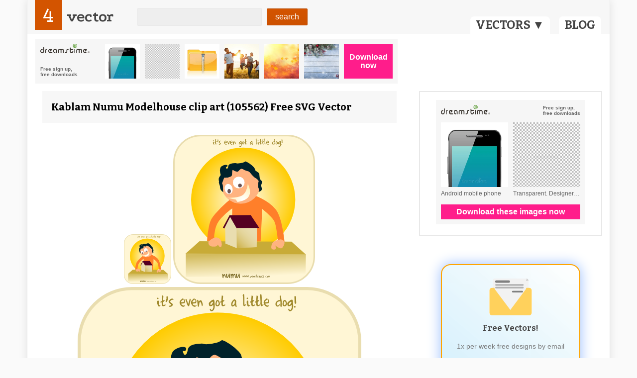

--- FILE ---
content_type: text/html; charset=utf-8
request_url: https://accounts.google.com/o/oauth2/postmessageRelay?parent=https%3A%2F%2F4vector.com&jsh=m%3B%2F_%2Fscs%2Fabc-static%2F_%2Fjs%2Fk%3Dgapi.lb.en.W5qDlPExdtA.O%2Fd%3D1%2Frs%3DAHpOoo8JInlRP_yLzwScb00AozrrUS6gJg%2Fm%3D__features__
body_size: 163
content:
<!DOCTYPE html><html><head><title></title><meta http-equiv="content-type" content="text/html; charset=utf-8"><meta http-equiv="X-UA-Compatible" content="IE=edge"><meta name="viewport" content="width=device-width, initial-scale=1, minimum-scale=1, maximum-scale=1, user-scalable=0"><script src='https://ssl.gstatic.com/accounts/o/2580342461-postmessagerelay.js' nonce="WCy9DEBDyHiWT76kzPr1zA"></script></head><body><script type="text/javascript" src="https://apis.google.com/js/rpc:shindig_random.js?onload=init" nonce="WCy9DEBDyHiWT76kzPr1zA"></script></body></html>